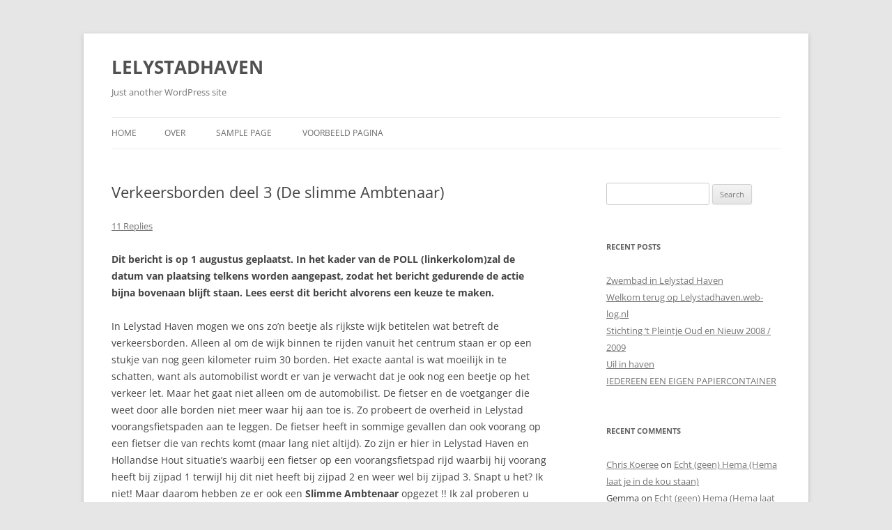

--- FILE ---
content_type: text/html; charset=UTF-8
request_url: https://www.lelystadhaven.info/blog/?p=82
body_size: 14218
content:
<!DOCTYPE html>
<!--[if IE 7]>
<html class="ie ie7" lang="en-US">
<![endif]-->
<!--[if IE 8]>
<html class="ie ie8" lang="en-US">
<![endif]-->
<!--[if !(IE 7) & !(IE 8)]><!-->
<html lang="en-US">
<!--<![endif]-->
<head>
<meta charset="UTF-8" />
<meta name="viewport" content="width=device-width, initial-scale=1.0" />
<title>Verkeersborden deel 3 (De slimme Ambtenaar) | LELYSTADHAVEN</title>
<link rel="profile" href="https://gmpg.org/xfn/11" />
<link rel="pingback" href="https://www.lelystadhaven.info/blog/xmlrpc.php">
<!--[if lt IE 9]>
<script src="https://www.lelystadhaven.info/blog/wp-content/themes/twentytwelve/js/html5.js?ver=3.7.0" type="text/javascript"></script>
<![endif]-->
<meta name='robots' content='max-image-preview:large' />
<link rel="alternate" type="application/rss+xml" title="LELYSTADHAVEN &raquo; Feed" href="https://www.lelystadhaven.info/blog/?feed=rss2" />
<link rel="alternate" type="application/rss+xml" title="LELYSTADHAVEN &raquo; Comments Feed" href="https://www.lelystadhaven.info/blog/?feed=comments-rss2" />
<link rel="alternate" type="application/rss+xml" title="LELYSTADHAVEN &raquo; Verkeersborden deel 3 (De slimme Ambtenaar) Comments Feed" href="https://www.lelystadhaven.info/blog/?feed=rss2&#038;p=82" />
<link rel="alternate" title="oEmbed (JSON)" type="application/json+oembed" href="https://www.lelystadhaven.info/blog/index.php?rest_route=%2Foembed%2F1.0%2Fembed&#038;url=https%3A%2F%2Fwww.lelystadhaven.info%2Fblog%2F%3Fp%3D82" />
<link rel="alternate" title="oEmbed (XML)" type="text/xml+oembed" href="https://www.lelystadhaven.info/blog/index.php?rest_route=%2Foembed%2F1.0%2Fembed&#038;url=https%3A%2F%2Fwww.lelystadhaven.info%2Fblog%2F%3Fp%3D82&#038;format=xml" />
<style id='wp-img-auto-sizes-contain-inline-css' type='text/css'>
img:is([sizes=auto i],[sizes^="auto," i]){contain-intrinsic-size:3000px 1500px}
/*# sourceURL=wp-img-auto-sizes-contain-inline-css */
</style>
<style id='wp-emoji-styles-inline-css' type='text/css'>

	img.wp-smiley, img.emoji {
		display: inline !important;
		border: none !important;
		box-shadow: none !important;
		height: 1em !important;
		width: 1em !important;
		margin: 0 0.07em !important;
		vertical-align: -0.1em !important;
		background: none !important;
		padding: 0 !important;
	}
/*# sourceURL=wp-emoji-styles-inline-css */
</style>
<style id='wp-block-library-inline-css' type='text/css'>
:root{--wp-block-synced-color:#7a00df;--wp-block-synced-color--rgb:122,0,223;--wp-bound-block-color:var(--wp-block-synced-color);--wp-editor-canvas-background:#ddd;--wp-admin-theme-color:#007cba;--wp-admin-theme-color--rgb:0,124,186;--wp-admin-theme-color-darker-10:#006ba1;--wp-admin-theme-color-darker-10--rgb:0,107,160.5;--wp-admin-theme-color-darker-20:#005a87;--wp-admin-theme-color-darker-20--rgb:0,90,135;--wp-admin-border-width-focus:2px}@media (min-resolution:192dpi){:root{--wp-admin-border-width-focus:1.5px}}.wp-element-button{cursor:pointer}:root .has-very-light-gray-background-color{background-color:#eee}:root .has-very-dark-gray-background-color{background-color:#313131}:root .has-very-light-gray-color{color:#eee}:root .has-very-dark-gray-color{color:#313131}:root .has-vivid-green-cyan-to-vivid-cyan-blue-gradient-background{background:linear-gradient(135deg,#00d084,#0693e3)}:root .has-purple-crush-gradient-background{background:linear-gradient(135deg,#34e2e4,#4721fb 50%,#ab1dfe)}:root .has-hazy-dawn-gradient-background{background:linear-gradient(135deg,#faaca8,#dad0ec)}:root .has-subdued-olive-gradient-background{background:linear-gradient(135deg,#fafae1,#67a671)}:root .has-atomic-cream-gradient-background{background:linear-gradient(135deg,#fdd79a,#004a59)}:root .has-nightshade-gradient-background{background:linear-gradient(135deg,#330968,#31cdcf)}:root .has-midnight-gradient-background{background:linear-gradient(135deg,#020381,#2874fc)}:root{--wp--preset--font-size--normal:16px;--wp--preset--font-size--huge:42px}.has-regular-font-size{font-size:1em}.has-larger-font-size{font-size:2.625em}.has-normal-font-size{font-size:var(--wp--preset--font-size--normal)}.has-huge-font-size{font-size:var(--wp--preset--font-size--huge)}.has-text-align-center{text-align:center}.has-text-align-left{text-align:left}.has-text-align-right{text-align:right}.has-fit-text{white-space:nowrap!important}#end-resizable-editor-section{display:none}.aligncenter{clear:both}.items-justified-left{justify-content:flex-start}.items-justified-center{justify-content:center}.items-justified-right{justify-content:flex-end}.items-justified-space-between{justify-content:space-between}.screen-reader-text{border:0;clip-path:inset(50%);height:1px;margin:-1px;overflow:hidden;padding:0;position:absolute;width:1px;word-wrap:normal!important}.screen-reader-text:focus{background-color:#ddd;clip-path:none;color:#444;display:block;font-size:1em;height:auto;left:5px;line-height:normal;padding:15px 23px 14px;text-decoration:none;top:5px;width:auto;z-index:100000}html :where(.has-border-color){border-style:solid}html :where([style*=border-top-color]){border-top-style:solid}html :where([style*=border-right-color]){border-right-style:solid}html :where([style*=border-bottom-color]){border-bottom-style:solid}html :where([style*=border-left-color]){border-left-style:solid}html :where([style*=border-width]){border-style:solid}html :where([style*=border-top-width]){border-top-style:solid}html :where([style*=border-right-width]){border-right-style:solid}html :where([style*=border-bottom-width]){border-bottom-style:solid}html :where([style*=border-left-width]){border-left-style:solid}html :where(img[class*=wp-image-]){height:auto;max-width:100%}:where(figure){margin:0 0 1em}html :where(.is-position-sticky){--wp-admin--admin-bar--position-offset:var(--wp-admin--admin-bar--height,0px)}@media screen and (max-width:600px){html :where(.is-position-sticky){--wp-admin--admin-bar--position-offset:0px}}

/*# sourceURL=wp-block-library-inline-css */
</style><style id='global-styles-inline-css' type='text/css'>
:root{--wp--preset--aspect-ratio--square: 1;--wp--preset--aspect-ratio--4-3: 4/3;--wp--preset--aspect-ratio--3-4: 3/4;--wp--preset--aspect-ratio--3-2: 3/2;--wp--preset--aspect-ratio--2-3: 2/3;--wp--preset--aspect-ratio--16-9: 16/9;--wp--preset--aspect-ratio--9-16: 9/16;--wp--preset--color--black: #000000;--wp--preset--color--cyan-bluish-gray: #abb8c3;--wp--preset--color--white: #fff;--wp--preset--color--pale-pink: #f78da7;--wp--preset--color--vivid-red: #cf2e2e;--wp--preset--color--luminous-vivid-orange: #ff6900;--wp--preset--color--luminous-vivid-amber: #fcb900;--wp--preset--color--light-green-cyan: #7bdcb5;--wp--preset--color--vivid-green-cyan: #00d084;--wp--preset--color--pale-cyan-blue: #8ed1fc;--wp--preset--color--vivid-cyan-blue: #0693e3;--wp--preset--color--vivid-purple: #9b51e0;--wp--preset--color--blue: #21759b;--wp--preset--color--dark-gray: #444;--wp--preset--color--medium-gray: #9f9f9f;--wp--preset--color--light-gray: #e6e6e6;--wp--preset--gradient--vivid-cyan-blue-to-vivid-purple: linear-gradient(135deg,rgb(6,147,227) 0%,rgb(155,81,224) 100%);--wp--preset--gradient--light-green-cyan-to-vivid-green-cyan: linear-gradient(135deg,rgb(122,220,180) 0%,rgb(0,208,130) 100%);--wp--preset--gradient--luminous-vivid-amber-to-luminous-vivid-orange: linear-gradient(135deg,rgb(252,185,0) 0%,rgb(255,105,0) 100%);--wp--preset--gradient--luminous-vivid-orange-to-vivid-red: linear-gradient(135deg,rgb(255,105,0) 0%,rgb(207,46,46) 100%);--wp--preset--gradient--very-light-gray-to-cyan-bluish-gray: linear-gradient(135deg,rgb(238,238,238) 0%,rgb(169,184,195) 100%);--wp--preset--gradient--cool-to-warm-spectrum: linear-gradient(135deg,rgb(74,234,220) 0%,rgb(151,120,209) 20%,rgb(207,42,186) 40%,rgb(238,44,130) 60%,rgb(251,105,98) 80%,rgb(254,248,76) 100%);--wp--preset--gradient--blush-light-purple: linear-gradient(135deg,rgb(255,206,236) 0%,rgb(152,150,240) 100%);--wp--preset--gradient--blush-bordeaux: linear-gradient(135deg,rgb(254,205,165) 0%,rgb(254,45,45) 50%,rgb(107,0,62) 100%);--wp--preset--gradient--luminous-dusk: linear-gradient(135deg,rgb(255,203,112) 0%,rgb(199,81,192) 50%,rgb(65,88,208) 100%);--wp--preset--gradient--pale-ocean: linear-gradient(135deg,rgb(255,245,203) 0%,rgb(182,227,212) 50%,rgb(51,167,181) 100%);--wp--preset--gradient--electric-grass: linear-gradient(135deg,rgb(202,248,128) 0%,rgb(113,206,126) 100%);--wp--preset--gradient--midnight: linear-gradient(135deg,rgb(2,3,129) 0%,rgb(40,116,252) 100%);--wp--preset--font-size--small: 13px;--wp--preset--font-size--medium: 20px;--wp--preset--font-size--large: 36px;--wp--preset--font-size--x-large: 42px;--wp--preset--spacing--20: 0.44rem;--wp--preset--spacing--30: 0.67rem;--wp--preset--spacing--40: 1rem;--wp--preset--spacing--50: 1.5rem;--wp--preset--spacing--60: 2.25rem;--wp--preset--spacing--70: 3.38rem;--wp--preset--spacing--80: 5.06rem;--wp--preset--shadow--natural: 6px 6px 9px rgba(0, 0, 0, 0.2);--wp--preset--shadow--deep: 12px 12px 50px rgba(0, 0, 0, 0.4);--wp--preset--shadow--sharp: 6px 6px 0px rgba(0, 0, 0, 0.2);--wp--preset--shadow--outlined: 6px 6px 0px -3px rgb(255, 255, 255), 6px 6px rgb(0, 0, 0);--wp--preset--shadow--crisp: 6px 6px 0px rgb(0, 0, 0);}:where(.is-layout-flex){gap: 0.5em;}:where(.is-layout-grid){gap: 0.5em;}body .is-layout-flex{display: flex;}.is-layout-flex{flex-wrap: wrap;align-items: center;}.is-layout-flex > :is(*, div){margin: 0;}body .is-layout-grid{display: grid;}.is-layout-grid > :is(*, div){margin: 0;}:where(.wp-block-columns.is-layout-flex){gap: 2em;}:where(.wp-block-columns.is-layout-grid){gap: 2em;}:where(.wp-block-post-template.is-layout-flex){gap: 1.25em;}:where(.wp-block-post-template.is-layout-grid){gap: 1.25em;}.has-black-color{color: var(--wp--preset--color--black) !important;}.has-cyan-bluish-gray-color{color: var(--wp--preset--color--cyan-bluish-gray) !important;}.has-white-color{color: var(--wp--preset--color--white) !important;}.has-pale-pink-color{color: var(--wp--preset--color--pale-pink) !important;}.has-vivid-red-color{color: var(--wp--preset--color--vivid-red) !important;}.has-luminous-vivid-orange-color{color: var(--wp--preset--color--luminous-vivid-orange) !important;}.has-luminous-vivid-amber-color{color: var(--wp--preset--color--luminous-vivid-amber) !important;}.has-light-green-cyan-color{color: var(--wp--preset--color--light-green-cyan) !important;}.has-vivid-green-cyan-color{color: var(--wp--preset--color--vivid-green-cyan) !important;}.has-pale-cyan-blue-color{color: var(--wp--preset--color--pale-cyan-blue) !important;}.has-vivid-cyan-blue-color{color: var(--wp--preset--color--vivid-cyan-blue) !important;}.has-vivid-purple-color{color: var(--wp--preset--color--vivid-purple) !important;}.has-black-background-color{background-color: var(--wp--preset--color--black) !important;}.has-cyan-bluish-gray-background-color{background-color: var(--wp--preset--color--cyan-bluish-gray) !important;}.has-white-background-color{background-color: var(--wp--preset--color--white) !important;}.has-pale-pink-background-color{background-color: var(--wp--preset--color--pale-pink) !important;}.has-vivid-red-background-color{background-color: var(--wp--preset--color--vivid-red) !important;}.has-luminous-vivid-orange-background-color{background-color: var(--wp--preset--color--luminous-vivid-orange) !important;}.has-luminous-vivid-amber-background-color{background-color: var(--wp--preset--color--luminous-vivid-amber) !important;}.has-light-green-cyan-background-color{background-color: var(--wp--preset--color--light-green-cyan) !important;}.has-vivid-green-cyan-background-color{background-color: var(--wp--preset--color--vivid-green-cyan) !important;}.has-pale-cyan-blue-background-color{background-color: var(--wp--preset--color--pale-cyan-blue) !important;}.has-vivid-cyan-blue-background-color{background-color: var(--wp--preset--color--vivid-cyan-blue) !important;}.has-vivid-purple-background-color{background-color: var(--wp--preset--color--vivid-purple) !important;}.has-black-border-color{border-color: var(--wp--preset--color--black) !important;}.has-cyan-bluish-gray-border-color{border-color: var(--wp--preset--color--cyan-bluish-gray) !important;}.has-white-border-color{border-color: var(--wp--preset--color--white) !important;}.has-pale-pink-border-color{border-color: var(--wp--preset--color--pale-pink) !important;}.has-vivid-red-border-color{border-color: var(--wp--preset--color--vivid-red) !important;}.has-luminous-vivid-orange-border-color{border-color: var(--wp--preset--color--luminous-vivid-orange) !important;}.has-luminous-vivid-amber-border-color{border-color: var(--wp--preset--color--luminous-vivid-amber) !important;}.has-light-green-cyan-border-color{border-color: var(--wp--preset--color--light-green-cyan) !important;}.has-vivid-green-cyan-border-color{border-color: var(--wp--preset--color--vivid-green-cyan) !important;}.has-pale-cyan-blue-border-color{border-color: var(--wp--preset--color--pale-cyan-blue) !important;}.has-vivid-cyan-blue-border-color{border-color: var(--wp--preset--color--vivid-cyan-blue) !important;}.has-vivid-purple-border-color{border-color: var(--wp--preset--color--vivid-purple) !important;}.has-vivid-cyan-blue-to-vivid-purple-gradient-background{background: var(--wp--preset--gradient--vivid-cyan-blue-to-vivid-purple) !important;}.has-light-green-cyan-to-vivid-green-cyan-gradient-background{background: var(--wp--preset--gradient--light-green-cyan-to-vivid-green-cyan) !important;}.has-luminous-vivid-amber-to-luminous-vivid-orange-gradient-background{background: var(--wp--preset--gradient--luminous-vivid-amber-to-luminous-vivid-orange) !important;}.has-luminous-vivid-orange-to-vivid-red-gradient-background{background: var(--wp--preset--gradient--luminous-vivid-orange-to-vivid-red) !important;}.has-very-light-gray-to-cyan-bluish-gray-gradient-background{background: var(--wp--preset--gradient--very-light-gray-to-cyan-bluish-gray) !important;}.has-cool-to-warm-spectrum-gradient-background{background: var(--wp--preset--gradient--cool-to-warm-spectrum) !important;}.has-blush-light-purple-gradient-background{background: var(--wp--preset--gradient--blush-light-purple) !important;}.has-blush-bordeaux-gradient-background{background: var(--wp--preset--gradient--blush-bordeaux) !important;}.has-luminous-dusk-gradient-background{background: var(--wp--preset--gradient--luminous-dusk) !important;}.has-pale-ocean-gradient-background{background: var(--wp--preset--gradient--pale-ocean) !important;}.has-electric-grass-gradient-background{background: var(--wp--preset--gradient--electric-grass) !important;}.has-midnight-gradient-background{background: var(--wp--preset--gradient--midnight) !important;}.has-small-font-size{font-size: var(--wp--preset--font-size--small) !important;}.has-medium-font-size{font-size: var(--wp--preset--font-size--medium) !important;}.has-large-font-size{font-size: var(--wp--preset--font-size--large) !important;}.has-x-large-font-size{font-size: var(--wp--preset--font-size--x-large) !important;}
/*# sourceURL=global-styles-inline-css */
</style>

<style id='classic-theme-styles-inline-css' type='text/css'>
/*! This file is auto-generated */
.wp-block-button__link{color:#fff;background-color:#32373c;border-radius:9999px;box-shadow:none;text-decoration:none;padding:calc(.667em + 2px) calc(1.333em + 2px);font-size:1.125em}.wp-block-file__button{background:#32373c;color:#fff;text-decoration:none}
/*# sourceURL=/wp-includes/css/classic-themes.min.css */
</style>
<link rel='stylesheet' id='twentytwelve-fonts-css' href='https://www.lelystadhaven.info/blog/wp-content/themes/twentytwelve/fonts/font-open-sans.css?ver=20230328' type='text/css' media='all' />
<link rel='stylesheet' id='twentytwelve-style-css' href='https://www.lelystadhaven.info/blog/wp-content/themes/twentytwelve/style.css?ver=20250715' type='text/css' media='all' />
<link rel='stylesheet' id='twentytwelve-block-style-css' href='https://www.lelystadhaven.info/blog/wp-content/themes/twentytwelve/css/blocks.css?ver=20240812' type='text/css' media='all' />
<script type="text/javascript" src="https://www.lelystadhaven.info/blog/wp-includes/js/jquery/jquery.min.js?ver=3.7.1" id="jquery-core-js"></script>
<script type="text/javascript" src="https://www.lelystadhaven.info/blog/wp-includes/js/jquery/jquery-migrate.min.js?ver=3.4.1" id="jquery-migrate-js"></script>
<script type="text/javascript" src="https://www.lelystadhaven.info/blog/wp-content/themes/twentytwelve/js/navigation.js?ver=20250303" id="twentytwelve-navigation-js" defer="defer" data-wp-strategy="defer"></script>
<link rel="https://api.w.org/" href="https://www.lelystadhaven.info/blog/index.php?rest_route=/" /><link rel="alternate" title="JSON" type="application/json" href="https://www.lelystadhaven.info/blog/index.php?rest_route=/wp/v2/posts/82" /><link rel="EditURI" type="application/rsd+xml" title="RSD" href="https://www.lelystadhaven.info/blog/xmlrpc.php?rsd" />
<meta name="generator" content="WordPress 6.9" />
<link rel="canonical" href="https://www.lelystadhaven.info/blog/?p=82" />
<link rel='shortlink' href='https://www.lelystadhaven.info/blog/?p=82' />
<style type="text/css">.recentcomments a{display:inline !important;padding:0 !important;margin:0 !important;}</style></head>

<body class="wp-singular post-template-default single single-post postid-82 single-format-standard wp-embed-responsive wp-theme-twentytwelve custom-font-enabled single-author">
<div id="page" class="hfeed site">
	<a class="screen-reader-text skip-link" href="#content">Skip to content</a>
	<header id="masthead" class="site-header">
		<hgroup>
					<h1 class="site-title"><a href="https://www.lelystadhaven.info/blog/" rel="home" >LELYSTADHAVEN</a></h1>
			<h2 class="site-description">Just another WordPress site</h2>
		</hgroup>

		<nav id="site-navigation" class="main-navigation">
			<button class="menu-toggle">Menu</button>
			<div class="nav-menu"><ul>
<li ><a href="https://www.lelystadhaven.info/blog/">Home</a></li><li class="page_item page-item-1499"><a href="https://www.lelystadhaven.info/blog/?page_id=1499">Over</a></li>
<li class="page_item page-item-2"><a href="https://www.lelystadhaven.info/blog/?page_id=2">Sample Page</a></li>
<li class="page_item page-item-6"><a href="https://www.lelystadhaven.info/blog/?page_id=6">Voorbeeld pagina</a></li>
</ul></div>
		</nav><!-- #site-navigation -->

			</header><!-- #masthead -->

	<div id="main" class="wrapper">

	<div id="primary" class="site-content">
		<div id="content" role="main">

			
				
	<article id="post-82" class="post-82 post type-post status-publish format-standard hentry category-veiligheid">
				<header class="entry-header">
			
						<h1 class="entry-title">Verkeersborden deel 3 (De slimme Ambtenaar)</h1>
										<div class="comments-link">
					<a href="https://www.lelystadhaven.info/blog/?p=82#comments">11 Replies</a>				</div><!-- .comments-link -->
					</header><!-- .entry-header -->

				<div class="entry-content">
			<p><strong>Dit bericht is op 1 augustus geplaatst. In het kader van de POLL (linkerkolom)zal de datum van plaatsing telkens worden aangepast, zodat het bericht gedurende de actie bijna bovenaan blijft staan. Lees eerst dit bericht alvorens een keuze te maken.</strong></p>
<p>In Lelystad Haven mogen we ons zo&#8217;n beetje als rijkste wijk betitelen wat betreft de verkeersborden. Alleen al om de wijk binnen te rijden vanuit het centrum staan er op een stukje van nog geen kilometer ruim 30 borden. Het exacte aantal is wat moeilijk in te schatten, want als automobilist wordt er van je verwacht dat je ook nog een beetje op het verkeer let. Maar het gaat niet alleen om de automobilist. De fietser en de voetganger die weet door alle borden niet meer waar hij aan toe is. Zo probeert de overheid in Lelystad voorangsfietspaden aan te leggen. De fietser heeft in sommige gevallen dan ook voorang op een fietser die van rechts komt (maar lang niet altijd). Zo zijn er hier in Lelystad Haven en Hollandse Hout situatie&#8217;s waarbij een fietser op een voorangsfietspad rijd waarbij hij voorang heeft bij zijpad 1 terwijl hij dit niet heeft bij zijpad 2 en weer wel bij zijpad 3. Snapt u het? Ik niet! Maar daarom hebben ze er ook een <strong>Slimme Ambtenaar</strong> opgezet !! Ik zal proberen u door middel van foto&#8217;s uit te leggen wat er zoal niet klopt.<a href="https://www.lelystadhaven.info/blog/wp-content/uploads/2013/02/f480552ca32.jpg"><img fetchpriority="high" decoding="async" height="402" alt="697_1" src="https://www.lelystadhaven.info/blog/wp-content/uploads/2013/02/f480552ca32.jpg?w=300" width="670" border="0" /></a></p>
<p>Op de foto ziet u een deel van het fietspad langs het kanaal. Dit fietspad maakt deel uit van het hoofdfietspadennet in Lelystad en is herkenbaar aan de blauwe stippen midden op het wegdek. Wat direct opvalt is de enorme hoeveelheid aan borden. Borden die u als fietser vertellen dat u vanaf een zijweg waar dit bord staat een voorrangsweg of kruising nadert. U dient de fietser op het voorrangsfietspad&nbsp; dus voorrang te verlenen. (is dit nu de aanzet tot het fietsrijbewijs?) Buiten de borden heeft de overheid ook nog haaientanden (witte driehoeken) op het wegdek aangebracht.<a href="https://www.lelystadhaven.info/blog/wp-content/uploads/2013/02/9e3dcca7001.jpg"><img decoding="async" height="412" alt="699" src="https://www.lelystadhaven.info/blog/wp-content/uploads/2013/02/9e3dcca7001.jpg?w=300" width="670" border="0" /></a></p>
<p>Maar hoe zit het nu met de zijpaden? wanneer is iets een fietspad? En wanneer is iets een voetpad? Hiervoor is de fietsvoet of voetfiets ontwikkeld. Het bestaat uit een vijftig tal kaarten, waarvan er 25 zijn met de afbeelding van een fiets en 25 met de afbeelding van een paar schoenen. Een afbeelding om te zorgen dat een analfabeet het ook snapt. Binnenkort misschien wel verplicht zodat u in elk geval kans maakt te weten of u zich begeeft op een fiets dan wel voetpad. Hoe werkt de fietsvoet (voetfiets) Schud de kaarten aan het begin van het pad. Trek er een kaart uit. En walla: 50 % kans dat u het goed heeft. uitvinding van de <strong>slimme ambtenaar</strong> met patent (dus niet illegaal copieren). Hieronder ziet u een aantal situaties waarbij de slimme ambtenaar heeft bepaald (gegokt) welk pad een fiets dan wel voetpad is. Maar er is nog veel meer onduidelijkheid. <a href="https://www.lelystadhaven.info/blog/wp-content/uploads/2013/02/130bcfc9e92.jpg"><img decoding="async" height="440" alt="700" src="https://www.lelystadhaven.info/blog/wp-content/uploads/2013/02/130bcfc9e92.jpg?w=300" width="670" border="0" /></a></p>
<p><a href="https://www.lelystadhaven.info/blog/wp-content/uploads/2013/02/3362431b9f2.jpg"><img loading="lazy" decoding="async" height="502" alt="701" src="https://www.lelystadhaven.info/blog/wp-content/uploads/2013/02/3362431b9f2.jpg?w=300" width="670" border="0" /></a></p>
<p><a href="https://www.lelystadhaven.info/blog/wp-content/uploads/2013/02/e732de53a22.jpg"><img loading="lazy" decoding="async" height="401" alt="702" src="https://www.lelystadhaven.info/blog/wp-content/uploads/2013/02/e732de53a22.jpg?w=300" width="670" border="0" /></a> </p>
<p><a href="https://www.lelystadhaven.info/blog/wp-content/uploads/2013/02/9ea2463ead2.jpg"><img loading="lazy" decoding="async" height="387" alt="703" src="https://www.lelystadhaven.info/blog/wp-content/uploads/2013/02/9ea2463ead2.jpg?w=300" width="670" border="0" /></a> </p>
<p><a href="https://www.lelystadhaven.info/blog/wp-content/uploads/2013/02/8d062bebee2.jpg"><img loading="lazy" decoding="async" height="376" alt="704" src="https://www.lelystadhaven.info/blog/wp-content/uploads/2013/02/8d062bebee2.jpg?w=300" width="670" border="0" /></a> </p>
<p><a href="https://www.lelystadhaven.info/blog/wp-content/uploads/2013/02/65a77657842.jpg"><img loading="lazy" decoding="async" height="324" alt="705" src="https://www.lelystadhaven.info/blog/wp-content/uploads/2013/02/65a77657842.jpg?w=300" width="670" border="0" /></a> <br />Volgens de onderzoeker van de overheid (de fietsvoet) zou dit pad hier boven een voetpad zijn. Of heeft de slimme ambtenaar hiervoor gekozen omdat de verf niet blijft zitten op het grind) In elk geval wordt dit pad door bijna iedereen gebruikt als fietspad. En de nietsvermoedende fietser die van rechts komt knalt boven op de fietser die misschien wel denkt dat hij voorrang heeft omdat hij ervan overtuigt is zich te bevinden op een voorrangsfietspad.</p>
<p><a href="https://www.lelystadhaven.info/blog/wp-content/uploads/2013/02/aa271216b52.jpg"><img loading="lazy" decoding="async" height="263" alt="706" src="https://www.lelystadhaven.info/blog/wp-content/uploads/2013/02/aa271216b52.jpg?w=300" width="670" border="0" /></a></p>
<p>Nu hebben fiets- of voet-paden altijd een begin en een eind, ook al is elk eind ook een begin (afhankelijk van de richting waarop je het pad benaderd). Nu staan er alleen borden aan de zijde van het voorrangsfietspad. Maar als je vanaf dit voorrangsfietspad het pad op fietst dan maakt het niet zoveel uit. Ga je rechtsaf dan is er geen enkele belemmering. Ga je links af dan heeft een tegenligger voorrang (rechtdoorgaand verkeer op dezelfde weg gaat immers altijd voor afslaand verkeer). Maar als je vanaf de andere kant het pad benadert dan ??? (de fietsvoet) ???. Omdat dit niet duidelijk is zal iedere fietser de kortste weg nemen. Het zal hem verder een worst zijn. Maar als de slimme ambtenaar bepaalt heeft (met de fietsvoet) dat het een voetpad betreft dan staat er aan het einde geen bord en zijn er geen haaientanden op het wegdek aangebracht. Nu alleen nog een camera opstellen om een prachtige film te maken van twee fietsers die beide denken voorrang te hebben.<br /><a href="https://www.lelystadhaven.info/blog/wp-content/uploads/2013/02/c5576547c52.jpg"><img loading="lazy" decoding="async" height="502" alt="707" src="https://www.lelystadhaven.info/blog/wp-content/uploads/2013/02/c5576547c52.jpg?w=300" width="670" border="0" /></a></p>
<p>Voor een nog vreemdere situatie gaan we naar Hollandse Hout. De fietser komt vanaf de hoge houten fietsbrug en bevind zich op het voorrangsfietspad. Voor een andere fietser die op de foto van links zou kunnen komen is het duidelijk dat de fietser op de foto voorrang heeft. En dat is maar goed ook. Op deze helling kun je met een beetje stevig doortrappen snelheden bereiken van meer dan vijftig kilometer per uur. Maar als we op de foto hier onder kijken dan zal een fietser die onder de houten fietsbrug vandaan komt niets vermoedend denken dat hij voorrang heeft, omdat hij van rechts komt. Ik hoef u niet te vertellen wat de gevolgen hiervan zouden kunnen zijn. <br /><a href="https://www.lelystadhaven.info/blog/wp-content/uploads/2013/02/834fc9109f1.jpg"><img loading="lazy" decoding="async" height="391" alt="708" src="https://www.lelystadhaven.info/blog/wp-content/uploads/2013/02/834fc9109f1.jpg?w=300" width="670" border="0" /></a> </p>
<p><a href="https://www.lelystadhaven.info/blog/wp-content/uploads/2013/02/efe727013d2.jpg"><img loading="lazy" decoding="async" height="277" alt="709" src="https://www.lelystadhaven.info/blog/wp-content/uploads/2013/02/efe727013d2.jpg?w=300" width="670" border="0" /></a> </p>
<p>Het is voor zover mij bekend nog geen enkele gemeente gelukt om een situatie als deze te creeren. Maar dit weerhoud Lelystad er niet van om ook op dit gebied als eerste over de brug te komen.</p>
<p>Hoe kun je dit oplossen:</p>
<p><strong><u>Mogelijkheid 1 (uitbreiden)</u></strong></p>
<ul>
<li>Plaats bij elk pad een bord fietspad of voetpad</li>
<li>Geef bij elk voetpad duidelijk aan dat het verboden is voor fietsers.</li>
<li>pas de situatie bij de fietsbrug in Hollandse Hout aan met extra borden en haaientanden</li>
<li>Plaats bij elke kruising van het voorrangsfietspad een bord voorrangsw<br />
eg of voorrangskruising</li>
</ul>
<p><strong><u>Mogelijkheid 2 (verwijderen)</u></strong></p>
<ul>
<li>Verwijder al die borden en laat de fietsers verder gaan zoals ze het altijd al deden</li>
</ul>
<p>Op het gemeentehuis heb ik ze wel eens een opmerling horen maken over <em><strong>hij is te prominent aanwezig, </strong>Maar als er iets te prominent aanwezig is dan zijn het wel <strong>deze verkeersborden.</strong></em></p>
<p>Voor welke optie zou u zelf kiezen? <strong>Geef uw mening</strong> in de POLL. U vind deze in de linker kolom.</p>
<p>Mocht u onverhoopt op zoek gaan naar de <strong>fietsvoet of voetfiets</strong>, Dan geef ik u het advies mee dit niet te doen. De fietsvoet of voetfiets is net zo&#8217;n dom verzinsel als de borden van <strong>de slimme ambtenaar !</strong></p>
					</div><!-- .entry-content -->
		
		<footer class="entry-meta">
			This entry was posted in <a href="https://www.lelystadhaven.info/blog/?cat=26" rel="category">veiligheid</a> on <a href="https://www.lelystadhaven.info/blog/?p=82" title="11:46 pm" rel="bookmark"><time class="entry-date" datetime="2007-08-19T23:46:00+00:00">August 19, 2007</time></a><span class="by-author"> by <span class="author vcard"><a class="url fn n" href="https://www.lelystadhaven.info/blog/?author=2" title="View all posts by lelystadhaven" rel="author">lelystadhaven</a></span></span>.								</footer><!-- .entry-meta -->
	</article><!-- #post -->

				<nav class="nav-single">
					<h3 class="assistive-text">Post navigation</h3>
					<span class="nav-previous"><a href="https://www.lelystadhaven.info/blog/?p=83" rel="prev"><span class="meta-nav">&larr;</span> verkeersborden deel3 (vervolg)</a></span>
					<span class="nav-next"><a href="https://www.lelystadhaven.info/blog/?p=81" rel="next">Bunschotenlaan (vervolg) <span class="meta-nav">&rarr;</span></a></span>
				</nav><!-- .nav-single -->

				
<div id="comments" class="comments-area">

	
			<h2 class="comments-title">
			11 thoughts on &ldquo;<span>Verkeersborden deel 3 (De slimme Ambtenaar)</span>&rdquo;		</h2>

		<ol class="commentlist">
					<li class="comment even thread-even depth-1" id="li-comment-258">
		<article id="comment-258" class="comment">
			<header class="comment-meta comment-author vcard">
				<img alt='' src='https://secure.gravatar.com/avatar/?s=44&#038;d=mm&#038;r=g' srcset='https://secure.gravatar.com/avatar/?s=88&#038;d=mm&#038;r=g 2x' class='avatar avatar-44 photo avatar-default' height='44' width='44' loading='lazy' decoding='async'/><cite><b class="fn">jo</b> </cite><a href="https://www.lelystadhaven.info/blog/?p=82#comment-258"><time datetime="2007-08-01T20:55:58+00:00">August 1, 2007 at 8:55 pm</time></a>				</header><!-- .comment-meta -->

				
				
				<section class="comment-content comment">
				<p>Wat mij betreft weg met al die borden.<br />
Alle jaren dat ik hier woon gaat het prima met de fietsers op de paden.<br />
Ik vind de borden on-duidelijkheid scheppen maar vooral het groene aanzicht verpesten.</p>
								</section><!-- .comment-content -->

				<div class="reply">
				<a rel="nofollow" class="comment-reply-login" href="https://www.lelystadhaven.info/blog/wp-login.php?redirect_to=https%3A%2F%2Fwww.lelystadhaven.info%2Fblog%2F%3Fp%3D82">Log in to Reply</a> <span>&darr;</span>				</div><!-- .reply -->
			</article><!-- #comment-## -->
				</li><!-- #comment-## -->
		<li class="comment odd alt thread-odd thread-alt depth-1" id="li-comment-259">
		<article id="comment-259" class="comment">
			<header class="comment-meta comment-author vcard">
				<img alt='' src='https://secure.gravatar.com/avatar/?s=44&#038;d=mm&#038;r=g' srcset='https://secure.gravatar.com/avatar/?s=88&#038;d=mm&#038;r=g 2x' class='avatar avatar-44 photo avatar-default' height='44' width='44' loading='lazy' decoding='async'/><cite><b class="fn">Gemeente Lelystad</b> </cite><a href="https://www.lelystadhaven.info/blog/?p=82#comment-259"><time datetime="2007-08-03T09:08:15+00:00">August 3, 2007 at 9:08 am</time></a>				</header><!-- .comment-meta -->

				
				
				<section class="comment-content comment">
				<p>In het kader van het verbeteren van de herkenbaarheid van het hoofdfietsnetwerk in Lelystad is opdracht gegeven om de hoofdfietsroutes beter herkenbaar te maken en om alle hoofdfietsroutes in de voorrang te zetten.<br />
Alle hoofdfietsroutes in de stad zijn herkenbaar gemaakt door ze te voorzien van blauwe stippen. Door deze &#8216;kralenketting&#8217; van Lelystad-blauwe stippen te volgen komen fietsers makkelijker door de stad dan voorheen. In het najaar zullen aanvullend hierop bewegwijzering naar ca. 60 bestemmingen worden geplaatst op het gehele hoofdfietsnetwerk alsook informatiepanelen overal waar men de stad inkomt. Op deze bewegwijzering en de informatiepanelen komen de blauwe stippen terug, om zo het verband tussen de informatieborden en de stippen op de fietspaden te maken.<br />
Eerste fase van deze maatregelen was dus het aanbrengen van de blauwe stippen, de voorrangsmarkering (haaientanden) en voorrangsbebording.<br />
Omdat de aannemer de keuze heeft gemaakt om apart de markering aan te brengen en apart de bebording te laten plaatsen is de situatie ontstaan dat op veel plaatsen ofwel alleen markering aanwezig is ofwel alleen bebording. Tevens is de bebording of markering op een aantal plaatsen ook nog eens niet goed aangebracht.<br />
Het was ons al snel duidelijk dat deze wijze van uitvoering tot onduidelijkheid leidde. Hierop heeft ondergetekende met de projectleider van IB per ommegaande het gehele hoofdfietsnetwerk op fouten gexc3xafnspecteerd.<br />
Alle punten waar nog zaken ontbreken of waar zaken foutief zijn uitgevoerd zijn direct gexc3xafnventariseerd en de aannemer is de opdracht gegeven dit te herstellen.<br />
In verband met de zomervakantie ligt dit werk nu stil. Na de zomervakantie pakt de aannemer dit op om alles af te ronden. Naar verwachting zal begin september overal de markering en de bebording op orde moeten zijn.<br />
Het ons duidelijk is dat de huidige situatie niet klopt met datgene wat is uitgezet. Er is opdracht gegeven dit te herstellen. Naar verwachting zal begin september een en ander opgelost zijn.</p>
								</section><!-- .comment-content -->

				<div class="reply">
				<a rel="nofollow" class="comment-reply-login" href="https://www.lelystadhaven.info/blog/wp-login.php?redirect_to=https%3A%2F%2Fwww.lelystadhaven.info%2Fblog%2F%3Fp%3D82">Log in to Reply</a> <span>&darr;</span>				</div><!-- .reply -->
			</article><!-- #comment-## -->
				</li><!-- #comment-## -->
		<li class="comment even thread-even depth-1" id="li-comment-260">
		<article id="comment-260" class="comment">
			<header class="comment-meta comment-author vcard">
				<img alt='' src='https://secure.gravatar.com/avatar/?s=44&#038;d=mm&#038;r=g' srcset='https://secure.gravatar.com/avatar/?s=88&#038;d=mm&#038;r=g 2x' class='avatar avatar-44 photo avatar-default' height='44' width='44' loading='lazy' decoding='async'/><cite><b class="fn">Martin</b> </cite><a href="https://www.lelystadhaven.info/blog/?p=82#comment-260"><time datetime="2007-08-05T15:15:06+00:00">August 5, 2007 at 3:15 pm</time></a>				</header><!-- .comment-meta -->

				
				
				<section class="comment-content comment">
				<p>Toen ik de borden en wegbewijzering zag, viel mijn mond open van verbazing.<br />
Ik woon hier vanaf 1995 en ik heb nog nooit problemen met het fietspad en looppad langs het kanaal gezien of zelf gehad.<br />
Ik vind het daarom overbodig en een onnodige verspilling van belastingcenten.<br />
De borden en wegbewijzering  mogen van mij weg.<br />
Daarom vraag ik mij af of de gemeentelijke molen wil luistren naar de inwoners van Lelystad-Haven om<br />
de borden en bewegwijzering te verwijderen.</p>
								</section><!-- .comment-content -->

				<div class="reply">
				<a rel="nofollow" class="comment-reply-login" href="https://www.lelystadhaven.info/blog/wp-login.php?redirect_to=https%3A%2F%2Fwww.lelystadhaven.info%2Fblog%2F%3Fp%3D82">Log in to Reply</a> <span>&darr;</span>				</div><!-- .reply -->
			</article><!-- #comment-## -->
				</li><!-- #comment-## -->
		<li class="comment odd alt thread-odd thread-alt depth-1" id="li-comment-261">
		<article id="comment-261" class="comment">
			<header class="comment-meta comment-author vcard">
				<img alt='' src='https://secure.gravatar.com/avatar/1bdc07e515343facb5cb02c4051c5c6ec60883c8ee01ba32f4b2e8707f0ea3fd?s=44&#038;d=mm&#038;r=g' srcset='https://secure.gravatar.com/avatar/1bdc07e515343facb5cb02c4051c5c6ec60883c8ee01ba32f4b2e8707f0ea3fd?s=88&#038;d=mm&#038;r=g 2x' class='avatar avatar-44 photo' height='44' width='44' loading='lazy' decoding='async'/><cite><b class="fn">Gert</b> </cite><a href="https://www.lelystadhaven.info/blog/?p=82#comment-261"><time datetime="2007-08-07T12:01:02+00:00">August 7, 2007 at 12:01 pm</time></a>				</header><!-- .comment-meta -->

				
				
				<section class="comment-content comment">
				<p>De gemeente is erg creatief met borden, zo is ook het bord Lelystad-Haven verdwenen en ook Lelystad is weg op de visarenddreef, waarschijnlijk denkt de gemeente zo te rechtvaardigen dat ze nu een 50 kilometerweg er van mogen maken.</p>
<p>Wel makkelijk om zo eigen regels en grenzen te bepalen, eens kijken of ik mijn tuinhek ook een paar meter in de tuin van de buren ongestraft kan zetten 😉</p>
<p>Nee, de gemeente maakt eigen wetten, en oh ja, de borden van 80 zijn wel vervangen in 50 kilomter, nu maar wachten wanneer ze voor het eerst gaan laseren.</p>
								</section><!-- .comment-content -->

				<div class="reply">
				<a rel="nofollow" class="comment-reply-login" href="https://www.lelystadhaven.info/blog/wp-login.php?redirect_to=https%3A%2F%2Fwww.lelystadhaven.info%2Fblog%2F%3Fp%3D82">Log in to Reply</a> <span>&darr;</span>				</div><!-- .reply -->
			</article><!-- #comment-## -->
				</li><!-- #comment-## -->
		<li class="comment even thread-even depth-1" id="li-comment-262">
		<article id="comment-262" class="comment">
			<header class="comment-meta comment-author vcard">
				<img alt='' src='https://secure.gravatar.com/avatar/62411db09264e514c24b7d3facb64bd2e084c2e0c6a1f49dab34311ebcc8217c?s=44&#038;d=mm&#038;r=g' srcset='https://secure.gravatar.com/avatar/62411db09264e514c24b7d3facb64bd2e084c2e0c6a1f49dab34311ebcc8217c?s=88&#038;d=mm&#038;r=g 2x' class='avatar avatar-44 photo' height='44' width='44' loading='lazy' decoding='async'/><cite><b class="fn">anoniempje</b> </cite><a href="https://www.lelystadhaven.info/blog/?p=82#comment-262"><time datetime="2007-08-14T19:41:21+00:00">August 14, 2007 at 7:41 pm</time></a>				</header><!-- .comment-meta -->

				
				
				<section class="comment-content comment">
				<p>het is te gek voor woorden, een route waar ook mensen met kinderen en of honden lopen wordt nu gebombardeerd tot hoofdvietspad,<br />
wielrenners maken hier nu graag gebruik van, menigmaal moet je een duiksprong in de bosjes maken om een laagvliegend peloton voorrang te geven,<br />
maar tussen al die borden mis ik toch 1 hele belangrijke&#8230;.het naambordje,hoe heet dit pad???<br />
hoe maak je hulpdiensten duidelijk waar je ligt als je bent platgewalst door zo&#8217;n laagvlieger? want hier gebeuren straks ongelukken!! dus borden weg, kom terug met die voetfiets en maak de naam bekend&#8230;het kreukelpad??? misschien???</p>
								</section><!-- .comment-content -->

				<div class="reply">
				<a rel="nofollow" class="comment-reply-login" href="https://www.lelystadhaven.info/blog/wp-login.php?redirect_to=https%3A%2F%2Fwww.lelystadhaven.info%2Fblog%2F%3Fp%3D82">Log in to Reply</a> <span>&darr;</span>				</div><!-- .reply -->
			</article><!-- #comment-## -->
				</li><!-- #comment-## -->
		<li class="comment odd alt thread-odd thread-alt depth-1" id="li-comment-263">
		<article id="comment-263" class="comment">
			<header class="comment-meta comment-author vcard">
				<img alt='' src='https://secure.gravatar.com/avatar/?s=44&#038;d=mm&#038;r=g' srcset='https://secure.gravatar.com/avatar/?s=88&#038;d=mm&#038;r=g 2x' class='avatar avatar-44 photo avatar-default' height='44' width='44' loading='lazy' decoding='async'/><cite><b class="fn">Ook uit Lelystad Haven</b> </cite><a href="https://www.lelystadhaven.info/blog/?p=82#comment-263"><time datetime="2007-08-15T14:59:43+00:00">August 15, 2007 at 2:59 pm</time></a>				</header><!-- .comment-meta -->

				
				
				<section class="comment-content comment">
				<p>&#8220;Hier gebeuren straks ongelukken &#8220;&#8230;. Volgens mij ben je daar zelf ook bij. Als mensen gewoon opletten gebeurt er niks. En als mensen hun honden gewoon aangelijnd houden waar dat moet is het ook al beter. Naambordjes voor de fietspaden ?? Dat is dan geen verspiling van centen ? Wat een humor.</p>
<p>Wel netjes dat de gemeente de moeite neemt te reageren. Ik zeg, wacht af wat de gemeente doet na het zomerreces, en ga dan nog eens kijken. Mij waren de borden in ieder geval nog niet opgevallen, wel de mooie blauwe punten&#8230;.</p>
								</section><!-- .comment-content -->

				<div class="reply">
				<a rel="nofollow" class="comment-reply-login" href="https://www.lelystadhaven.info/blog/wp-login.php?redirect_to=https%3A%2F%2Fwww.lelystadhaven.info%2Fblog%2F%3Fp%3D82">Log in to Reply</a> <span>&darr;</span>				</div><!-- .reply -->
			</article><!-- #comment-## -->
				</li><!-- #comment-## -->
		<li class="comment even thread-even depth-1" id="li-comment-264">
		<article id="comment-264" class="comment">
			<header class="comment-meta comment-author vcard">
				<img alt='' src='https://secure.gravatar.com/avatar/?s=44&#038;d=mm&#038;r=g' srcset='https://secure.gravatar.com/avatar/?s=88&#038;d=mm&#038;r=g 2x' class='avatar avatar-44 photo avatar-default' height='44' width='44' loading='lazy' decoding='async'/><cite><b class="fn">Chris (de eerlijke vinder)</b> </cite><a href="https://www.lelystadhaven.info/blog/?p=82#comment-264"><time datetime="2007-08-15T18:39:14+00:00">August 15, 2007 at 6:39 pm</time></a>				</header><!-- .comment-meta -->

				
				
				<section class="comment-content comment">
				<p>Was het maar waar dat de gemeente op dit web-log zou reageren, zou in elk geval een goede insteek tot openbaarheid zijn. (gemeente en burger dichter bij elkaar). Het bericht is wel afkomstig van de gemeente, maar via een omweg bij mij terecht gekomen. En omdat ik van mening ben dat beide partijen hun woordje mogen doen is dit stuk door mijzelf geplaatst.<br />
Wel zo eerlijk!</p>
								</section><!-- .comment-content -->

				<div class="reply">
				<a rel="nofollow" class="comment-reply-login" href="https://www.lelystadhaven.info/blog/wp-login.php?redirect_to=https%3A%2F%2Fwww.lelystadhaven.info%2Fblog%2F%3Fp%3D82">Log in to Reply</a> <span>&darr;</span>				</div><!-- .reply -->
			</article><!-- #comment-## -->
				</li><!-- #comment-## -->
		<li class="comment odd alt thread-odd thread-alt depth-1" id="li-comment-265">
		<article id="comment-265" class="comment">
			<header class="comment-meta comment-author vcard">
				<img alt='' src='https://secure.gravatar.com/avatar/c5097af4a4e30cf335127fbb8dfe6f3e132babc9a0c32f3df67b5c1d1ca243b7?s=44&#038;d=mm&#038;r=g' srcset='https://secure.gravatar.com/avatar/c5097af4a4e30cf335127fbb8dfe6f3e132babc9a0c32f3df67b5c1d1ca243b7?s=88&#038;d=mm&#038;r=g 2x' class='avatar avatar-44 photo' height='44' width='44' loading='lazy' decoding='async'/><cite><b class="fn">Martin</b> </cite><a href="https://www.lelystadhaven.info/blog/?p=82#comment-265"><time datetime="2007-08-30T10:06:38+00:00">August 30, 2007 at 10:06 am</time></a>				</header><!-- .comment-meta -->

				
				
				<section class="comment-content comment">
				<p>Is het iemand al opgevallen dat de  witte markerkering op de fietspaden etc. nu al loslaat.</p>
								</section><!-- .comment-content -->

				<div class="reply">
				<a rel="nofollow" class="comment-reply-login" href="https://www.lelystadhaven.info/blog/wp-login.php?redirect_to=https%3A%2F%2Fwww.lelystadhaven.info%2Fblog%2F%3Fp%3D82">Log in to Reply</a> <span>&darr;</span>				</div><!-- .reply -->
			</article><!-- #comment-## -->
				</li><!-- #comment-## -->
		<li class="comment even thread-even depth-1" id="li-comment-266">
		<article id="comment-266" class="comment">
			<header class="comment-meta comment-author vcard">
				<img alt='' src='https://secure.gravatar.com/avatar/?s=44&#038;d=mm&#038;r=g' srcset='https://secure.gravatar.com/avatar/?s=88&#038;d=mm&#038;r=g 2x' class='avatar avatar-44 photo avatar-default' height='44' width='44' loading='lazy' decoding='async'/><cite><b class="fn">jo</b> </cite><a href="https://www.lelystadhaven.info/blog/?p=82#comment-266"><time datetime="2007-08-30T19:30:02+00:00">August 30, 2007 at 7:30 pm</time></a>				</header><!-- .comment-meta -->

				
				
				<section class="comment-content comment">
				<p>Nee Mart, nog niet gezien.<br />
Zal is even een beetje gaan opletten.</p>
								</section><!-- .comment-content -->

				<div class="reply">
				<a rel="nofollow" class="comment-reply-login" href="https://www.lelystadhaven.info/blog/wp-login.php?redirect_to=https%3A%2F%2Fwww.lelystadhaven.info%2Fblog%2F%3Fp%3D82">Log in to Reply</a> <span>&darr;</span>				</div><!-- .reply -->
			</article><!-- #comment-## -->
				</li><!-- #comment-## -->
		<li class="comment odd alt thread-odd thread-alt depth-1" id="li-comment-267">
		<article id="comment-267" class="comment">
			<header class="comment-meta comment-author vcard">
				<img alt='' src='https://secure.gravatar.com/avatar/?s=44&#038;d=mm&#038;r=g' srcset='https://secure.gravatar.com/avatar/?s=88&#038;d=mm&#038;r=g 2x' class='avatar avatar-44 photo avatar-default' height='44' width='44' loading='lazy' decoding='async'/><cite><b class="fn">Freek</b> </cite><a href="https://www.lelystadhaven.info/blog/?p=82#comment-267"><time datetime="2007-08-30T19:50:37+00:00">August 30, 2007 at 7:50 pm</time></a>				</header><!-- .comment-meta -->

				
				
				<section class="comment-content comment">
				<p>Jammer dat de borden wel vast blijven zitten</p>
								</section><!-- .comment-content -->

				<div class="reply">
				<a rel="nofollow" class="comment-reply-login" href="https://www.lelystadhaven.info/blog/wp-login.php?redirect_to=https%3A%2F%2Fwww.lelystadhaven.info%2Fblog%2F%3Fp%3D82">Log in to Reply</a> <span>&darr;</span>				</div><!-- .reply -->
			</article><!-- #comment-## -->
				</li><!-- #comment-## -->
		<li class="comment even thread-even depth-1" id="li-comment-268">
		<article id="comment-268" class="comment">
			<header class="comment-meta comment-author vcard">
				<img alt='' src='https://secure.gravatar.com/avatar/c5097af4a4e30cf335127fbb8dfe6f3e132babc9a0c32f3df67b5c1d1ca243b7?s=44&#038;d=mm&#038;r=g' srcset='https://secure.gravatar.com/avatar/c5097af4a4e30cf335127fbb8dfe6f3e132babc9a0c32f3df67b5c1d1ca243b7?s=88&#038;d=mm&#038;r=g 2x' class='avatar avatar-44 photo' height='44' width='44' loading='lazy' decoding='async'/><cite><b class="fn">Martin</b> </cite><a href="https://www.lelystadhaven.info/blog/?p=82#comment-268"><time datetime="2007-09-08T23:50:45+00:00">September 8, 2007 at 11:50 pm</time></a>				</header><!-- .comment-meta -->

				
				
				<section class="comment-content comment">
				<p>Heeft er nu nog iemand naar de markering gekeken !!!<br />
Of vinden we het allemaal wel goed zo !!!</p>
								</section><!-- .comment-content -->

				<div class="reply">
				<a rel="nofollow" class="comment-reply-login" href="https://www.lelystadhaven.info/blog/wp-login.php?redirect_to=https%3A%2F%2Fwww.lelystadhaven.info%2Fblog%2F%3Fp%3D82">Log in to Reply</a> <span>&darr;</span>				</div><!-- .reply -->
			</article><!-- #comment-## -->
				</li><!-- #comment-## -->
		</ol><!-- .commentlist -->

		
		
	
		<div id="respond" class="comment-respond">
		<h3 id="reply-title" class="comment-reply-title">Leave a Reply <small><a rel="nofollow" id="cancel-comment-reply-link" href="/blog/?p=82#respond" style="display:none;">Cancel reply</a></small></h3><p class="must-log-in">You must be <a href="https://www.lelystadhaven.info/blog/wp-login.php?redirect_to=https%3A%2F%2Fwww.lelystadhaven.info%2Fblog%2F%3Fp%3D82">logged in</a> to post a comment.</p>	</div><!-- #respond -->
	
</div><!-- #comments .comments-area -->

			
		</div><!-- #content -->
	</div><!-- #primary -->


			<div id="secondary" class="widget-area" role="complementary">
			<aside id="search-2" class="widget widget_search"><form role="search" method="get" id="searchform" class="searchform" action="https://www.lelystadhaven.info/blog/">
				<div>
					<label class="screen-reader-text" for="s">Search for:</label>
					<input type="text" value="" name="s" id="s" />
					<input type="submit" id="searchsubmit" value="Search" />
				</div>
			</form></aside>
		<aside id="recent-posts-2" class="widget widget_recent_entries">
		<h3 class="widget-title">Recent Posts</h3>
		<ul>
											<li>
					<a href="https://www.lelystadhaven.info/blog/?p=1404">Zwembad in Lelystad Haven</a>
									</li>
											<li>
					<a href="https://www.lelystadhaven.info/blog/?p=9">Welkom terug op Lelystadhaven.web-log.nl</a>
									</li>
											<li>
					<a href="https://www.lelystadhaven.info/blog/?p=10">Stichting &#8216;t Pleintje Oud en Nieuw 2008 / 2009</a>
									</li>
											<li>
					<a href="https://www.lelystadhaven.info/blog/?p=11">Uil in haven</a>
									</li>
											<li>
					<a href="https://www.lelystadhaven.info/blog/?p=12">IEDEREEN EEN EIGEN PAPIERCONTAINER</a>
									</li>
					</ul>

		</aside><aside id="recent-comments-2" class="widget widget_recent_comments"><h3 class="widget-title">Recent Comments</h3><ul id="recentcomments"><li class="recentcomments"><span class="comment-author-link"><a href="https://www.lelystadhaven.info" class="url" rel="ugc">Chris Koeree</a></span> on <a href="https://www.lelystadhaven.info/blog/?p=32#comment-308">Echt (geen) Hema (Hema laat je in de kou staan)</a></li><li class="recentcomments"><span class="comment-author-link">Gemma</span> on <a href="https://www.lelystadhaven.info/blog/?p=32#comment-307">Echt (geen) Hema (Hema laat je in de kou staan)</a></li><li class="recentcomments"><span class="comment-author-link">karin</span> on <a href="https://www.lelystadhaven.info/blog/?p=32#comment-306">Echt (geen) Hema (Hema laat je in de kou staan)</a></li><li class="recentcomments"><span class="comment-author-link">Ampo Aq Modular BV</span> on <a href="https://www.lelystadhaven.info/blog/?p=12#comment-296">IEDEREEN EEN EIGEN PAPIERCONTAINER</a></li><li class="recentcomments"><span class="comment-author-link">Peter</span> on <a href="https://www.lelystadhaven.info/blog/?p=23#comment-304">Afsluiting Buitengebied Zeewolde (vervolg)</a></li></ul></aside><aside id="archives-2" class="widget widget_archive"><h3 class="widget-title">Archives</h3>
			<ul>
					<li><a href='https://www.lelystadhaven.info/blog/?m=201007'>July 2010</a></li>
	<li><a href='https://www.lelystadhaven.info/blog/?m=200908'>August 2009</a></li>
	<li><a href='https://www.lelystadhaven.info/blog/?m=200812'>December 2008</a></li>
	<li><a href='https://www.lelystadhaven.info/blog/?m=200809'>September 2008</a></li>
	<li><a href='https://www.lelystadhaven.info/blog/?m=200808'>August 2008</a></li>
	<li><a href='https://www.lelystadhaven.info/blog/?m=200807'>July 2008</a></li>
	<li><a href='https://www.lelystadhaven.info/blog/?m=200804'>April 2008</a></li>
	<li><a href='https://www.lelystadhaven.info/blog/?m=200803'>March 2008</a></li>
	<li><a href='https://www.lelystadhaven.info/blog/?m=200802'>February 2008</a></li>
	<li><a href='https://www.lelystadhaven.info/blog/?m=200801'>January 2008</a></li>
	<li><a href='https://www.lelystadhaven.info/blog/?m=200712'>December 2007</a></li>
	<li><a href='https://www.lelystadhaven.info/blog/?m=200711'>November 2007</a></li>
	<li><a href='https://www.lelystadhaven.info/blog/?m=200710'>October 2007</a></li>
	<li><a href='https://www.lelystadhaven.info/blog/?m=200709'>September 2007</a></li>
	<li><a href='https://www.lelystadhaven.info/blog/?m=200708'>August 2007</a></li>
	<li><a href='https://www.lelystadhaven.info/blog/?m=200707'>July 2007</a></li>
	<li><a href='https://www.lelystadhaven.info/blog/?m=200706'>June 2007</a></li>
	<li><a href='https://www.lelystadhaven.info/blog/?m=200705'>May 2007</a></li>
	<li><a href='https://www.lelystadhaven.info/blog/?m=200704'>April 2007</a></li>
	<li><a href='https://www.lelystadhaven.info/blog/?m=200703'>March 2007</a></li>
	<li><a href='https://www.lelystadhaven.info/blog/?m=200702'>February 2007</a></li>
	<li><a href='https://www.lelystadhaven.info/blog/?m=200701'>January 2007</a></li>
	<li><a href='https://www.lelystadhaven.info/blog/?m=200612'>December 2006</a></li>
	<li><a href='https://www.lelystadhaven.info/blog/?m=200611'>November 2006</a></li>
	<li><a href='https://www.lelystadhaven.info/blog/?m=200610'>October 2006</a></li>
	<li><a href='https://www.lelystadhaven.info/blog/?m=200609'>September 2006</a></li>
	<li><a href='https://www.lelystadhaven.info/blog/?m=200608'>August 2006</a></li>
	<li><a href='https://www.lelystadhaven.info/blog/?m=200607'>July 2006</a></li>
	<li><a href='https://www.lelystadhaven.info/blog/?m=200606'>June 2006</a></li>
	<li><a href='https://www.lelystadhaven.info/blog/?m=200605'>May 2006</a></li>
	<li><a href='https://www.lelystadhaven.info/blog/?m=200604'>April 2006</a></li>
	<li><a href='https://www.lelystadhaven.info/blog/?m=200603'>March 2006</a></li>
	<li><a href='https://www.lelystadhaven.info/blog/?m=200602'>February 2006</a></li>
	<li><a href='https://www.lelystadhaven.info/blog/?m=200512'>December 2005</a></li>
	<li><a href='https://www.lelystadhaven.info/blog/?m=200511'>November 2005</a></li>
	<li><a href='https://www.lelystadhaven.info/blog/?m=200510'>October 2005</a></li>
			</ul>

			</aside><aside id="categories-2" class="widget widget_categories"><h3 class="widget-title">Categories</h3>
			<ul>
					<li class="cat-item cat-item-2"><a href="https://www.lelystadhaven.info/blog/?cat=2">activiteiten buurthuis</a>
</li>
	<li class="cat-item cat-item-3"><a href="https://www.lelystadhaven.info/blog/?cat=3">Algemeen</a>
</li>
	<li class="cat-item cat-item-5"><a href="https://www.lelystadhaven.info/blog/?cat=5">Dieren</a>
</li>
	<li class="cat-item cat-item-6"><a href="https://www.lelystadhaven.info/blog/?cat=6">Diversen</a>
</li>
	<li class="cat-item cat-item-7"><a href="https://www.lelystadhaven.info/blog/?cat=7">Familie</a>
</li>
	<li class="cat-item cat-item-8"><a href="https://www.lelystadhaven.info/blog/?cat=8">foto,s van haven</a>
</li>
	<li class="cat-item cat-item-9"><a href="https://www.lelystadhaven.info/blog/?cat=9">Fotos</a>
</li>
	<li class="cat-item cat-item-10"><a href="https://www.lelystadhaven.info/blog/?cat=10">Gedichten</a>
</li>
	<li class="cat-item cat-item-12"><a href="https://www.lelystadhaven.info/blog/?cat=12">gevonden / verloren</a>
</li>
	<li class="cat-item cat-item-13"><a href="https://www.lelystadhaven.info/blog/?cat=13">Humor</a>
</li>
	<li class="cat-item cat-item-14"><a href="https://www.lelystadhaven.info/blog/?cat=14">informatie wijkpost</a>
</li>
	<li class="cat-item cat-item-15"><a href="https://www.lelystadhaven.info/blog/?cat=15">ingekomen bericht</a>
</li>
	<li class="cat-item cat-item-16"><a href="https://www.lelystadhaven.info/blog/?cat=16">Muziek</a>
</li>
	<li class="cat-item cat-item-17"><a href="https://www.lelystadhaven.info/blog/?cat=17">Nieuws</a>
</li>
	<li class="cat-item cat-item-18"><a href="https://www.lelystadhaven.info/blog/?cat=18">Overig</a>
</li>
	<li class="cat-item cat-item-19"><a href="https://www.lelystadhaven.info/blog/?cat=19">Persoonlijk</a>
</li>
	<li class="cat-item cat-item-20"><a href="https://www.lelystadhaven.info/blog/?cat=20">Politiek</a>
</li>
	<li class="cat-item cat-item-21"><a href="https://www.lelystadhaven.info/blog/?cat=21">spreuk langs de dijk</a>
</li>
	<li class="cat-item cat-item-22"><a href="https://www.lelystadhaven.info/blog/?cat=22">spreuk van de dag</a>
</li>
	<li class="cat-item cat-item-23"><a href="https://www.lelystadhaven.info/blog/?cat=23">Televisie</a>
</li>
	<li class="cat-item cat-item-24"><a href="https://www.lelystadhaven.info/blog/?cat=24">Uit het stadhuis</a>
</li>
	<li class="cat-item cat-item-25"><a href="https://www.lelystadhaven.info/blog/?cat=25">Vakantie</a>
</li>
	<li class="cat-item cat-item-26"><a href="https://www.lelystadhaven.info/blog/?cat=26">veiligheid</a>
</li>
	<li class="cat-item cat-item-27"><a href="https://www.lelystadhaven.info/blog/?cat=27">Veiligheid (snelheid)</a>
</li>
	<li class="cat-item cat-item-28"><a href="https://www.lelystadhaven.info/blog/?cat=28">Verbouwing Sluis / Windhoek</a>
</li>
	<li class="cat-item cat-item-29"><a href="https://www.lelystadhaven.info/blog/?cat=29">Verhalen</a>
</li>
	<li class="cat-item cat-item-30"><a href="https://www.lelystadhaven.info/blog/?cat=30">web-log</a>
</li>
	<li class="cat-item cat-item-31"><a href="https://www.lelystadhaven.info/blog/?cat=31">weg-gelopen / weg-gevlogen huisdier</a>
</li>
	<li class="cat-item cat-item-32"><a href="https://www.lelystadhaven.info/blog/?cat=32">Werk</a>
</li>
	<li class="cat-item cat-item-33"><a href="https://www.lelystadhaven.info/blog/?cat=33">Zonder categorie</a>
</li>
			</ul>

			</aside><aside id="meta-2" class="widget widget_meta"><h3 class="widget-title">Meta</h3>
		<ul>
						<li><a href="https://www.lelystadhaven.info/blog/wp-login.php">Log in</a></li>
			<li><a href="https://www.lelystadhaven.info/blog/?feed=rss2">Entries feed</a></li>
			<li><a href="https://www.lelystadhaven.info/blog/?feed=comments-rss2">Comments feed</a></li>

			<li><a href="https://wordpress.org/">WordPress.org</a></li>
		</ul>

		</aside>		</div><!-- #secondary -->
		</div><!-- #main .wrapper -->
	<footer id="colophon" role="contentinfo">
		<div class="site-info">
									<a href="https://wordpress.org/" class="imprint" title="Semantic Personal Publishing Platform">
				Proudly powered by WordPress			</a>
		</div><!-- .site-info -->
	</footer><!-- #colophon -->
</div><!-- #page -->

<script type="text/javascript" src="https://www.lelystadhaven.info/blog/wp-includes/js/comment-reply.min.js?ver=6.9" id="comment-reply-js" async="async" data-wp-strategy="async" fetchpriority="low"></script>
<script id="wp-emoji-settings" type="application/json">
{"baseUrl":"https://s.w.org/images/core/emoji/17.0.2/72x72/","ext":".png","svgUrl":"https://s.w.org/images/core/emoji/17.0.2/svg/","svgExt":".svg","source":{"concatemoji":"https://www.lelystadhaven.info/blog/wp-includes/js/wp-emoji-release.min.js?ver=6.9"}}
</script>
<script type="module">
/* <![CDATA[ */
/*! This file is auto-generated */
const a=JSON.parse(document.getElementById("wp-emoji-settings").textContent),o=(window._wpemojiSettings=a,"wpEmojiSettingsSupports"),s=["flag","emoji"];function i(e){try{var t={supportTests:e,timestamp:(new Date).valueOf()};sessionStorage.setItem(o,JSON.stringify(t))}catch(e){}}function c(e,t,n){e.clearRect(0,0,e.canvas.width,e.canvas.height),e.fillText(t,0,0);t=new Uint32Array(e.getImageData(0,0,e.canvas.width,e.canvas.height).data);e.clearRect(0,0,e.canvas.width,e.canvas.height),e.fillText(n,0,0);const a=new Uint32Array(e.getImageData(0,0,e.canvas.width,e.canvas.height).data);return t.every((e,t)=>e===a[t])}function p(e,t){e.clearRect(0,0,e.canvas.width,e.canvas.height),e.fillText(t,0,0);var n=e.getImageData(16,16,1,1);for(let e=0;e<n.data.length;e++)if(0!==n.data[e])return!1;return!0}function u(e,t,n,a){switch(t){case"flag":return n(e,"\ud83c\udff3\ufe0f\u200d\u26a7\ufe0f","\ud83c\udff3\ufe0f\u200b\u26a7\ufe0f")?!1:!n(e,"\ud83c\udde8\ud83c\uddf6","\ud83c\udde8\u200b\ud83c\uddf6")&&!n(e,"\ud83c\udff4\udb40\udc67\udb40\udc62\udb40\udc65\udb40\udc6e\udb40\udc67\udb40\udc7f","\ud83c\udff4\u200b\udb40\udc67\u200b\udb40\udc62\u200b\udb40\udc65\u200b\udb40\udc6e\u200b\udb40\udc67\u200b\udb40\udc7f");case"emoji":return!a(e,"\ud83e\u1fac8")}return!1}function f(e,t,n,a){let r;const o=(r="undefined"!=typeof WorkerGlobalScope&&self instanceof WorkerGlobalScope?new OffscreenCanvas(300,150):document.createElement("canvas")).getContext("2d",{willReadFrequently:!0}),s=(o.textBaseline="top",o.font="600 32px Arial",{});return e.forEach(e=>{s[e]=t(o,e,n,a)}),s}function r(e){var t=document.createElement("script");t.src=e,t.defer=!0,document.head.appendChild(t)}a.supports={everything:!0,everythingExceptFlag:!0},new Promise(t=>{let n=function(){try{var e=JSON.parse(sessionStorage.getItem(o));if("object"==typeof e&&"number"==typeof e.timestamp&&(new Date).valueOf()<e.timestamp+604800&&"object"==typeof e.supportTests)return e.supportTests}catch(e){}return null}();if(!n){if("undefined"!=typeof Worker&&"undefined"!=typeof OffscreenCanvas&&"undefined"!=typeof URL&&URL.createObjectURL&&"undefined"!=typeof Blob)try{var e="postMessage("+f.toString()+"("+[JSON.stringify(s),u.toString(),c.toString(),p.toString()].join(",")+"));",a=new Blob([e],{type:"text/javascript"});const r=new Worker(URL.createObjectURL(a),{name:"wpTestEmojiSupports"});return void(r.onmessage=e=>{i(n=e.data),r.terminate(),t(n)})}catch(e){}i(n=f(s,u,c,p))}t(n)}).then(e=>{for(const n in e)a.supports[n]=e[n],a.supports.everything=a.supports.everything&&a.supports[n],"flag"!==n&&(a.supports.everythingExceptFlag=a.supports.everythingExceptFlag&&a.supports[n]);var t;a.supports.everythingExceptFlag=a.supports.everythingExceptFlag&&!a.supports.flag,a.supports.everything||((t=a.source||{}).concatemoji?r(t.concatemoji):t.wpemoji&&t.twemoji&&(r(t.twemoji),r(t.wpemoji)))});
//# sourceURL=https://www.lelystadhaven.info/blog/wp-includes/js/wp-emoji-loader.min.js
/* ]]> */
</script>
</body>
</html>
